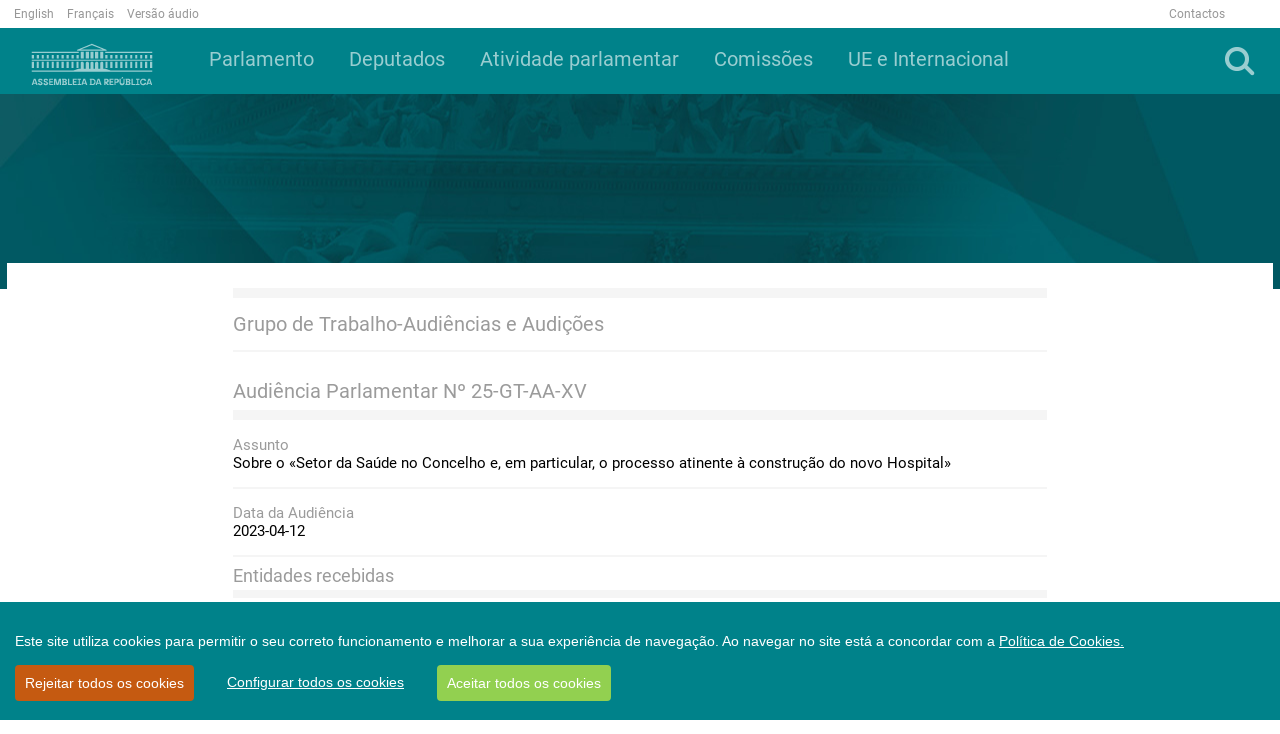

--- FILE ---
content_type: application/javascript
request_url: https://www.parlamento.pt/_layouts/15/2070/initstrings.js?rev=8W04wXbJy3xfsKHhpawV5g%3D%3DTAG0
body_size: 7595
content:
var Strings;  if (Strings === undefined) { Strings=new Object(); }Strings.STS=function(){};Strings.STS.L_NewTab="Novo separador";Strings.STS.L_CalloutLastEditedNameAndDate="Alterado por ^1 em ^2";Strings.STS.L_CalloutSourceUrlHeader="Localização";Strings.STS.L_SPDiscBestUndo="Remover a melhor resposta";Strings.STS.L_SPClientManage="gerir";Strings.STS.L_SPAddNewWiki="nova página Wiki";Strings.STS.L_SPCategorySortRecent="Recentes";Strings.STS.L_ViewSelectorTitle="Alterar Vista";Strings.STS.L_SPDiscNumberOfLikes="{0} gostos||{0} gosto||{0} gostos";Strings.STS.L_Timeline_DfltViewName="Linha Cronológica";Strings.STS.L_TimelineToday="Hoje";Strings.STS.L_SPDiscNoPreviewAvailable="Não existe pré-visualização para esta resposta";Strings.STS.L_NODOCView="Não existem documentos nesta vista.";Strings.STS.L_SPBlogPostAuthorCategories="por {0} na {1}";Strings.STS.L_SPBlogsNoItemsInCategory="Não existem mensagens nesta categoria.";Strings.STS.L_QRCodeDescription="Digitalize este código QR com o seu telemóvel ou tablet para abrir {0}";Strings.STS.L_RelativeDateTime_Yesterday="Ontem";Strings.STS.L_SPSelected="Selecionado";Strings.STS.L_Shortcut_Processing="O atalho está a ser processado, tente novamente mais tarde para obter o destino do atalho";Strings.STS.L_Status_Text=" Estado";Strings.STS.L_SPBlogPostOn="publicado em {0} às {1}";Strings.STS.L_FieldType_File_OneNote="Bloco de notas do OneNote";Strings.STS.L_NewDocumentFolderImgAlt="Criar uma nova pasta";Strings.STS.L_SPDiscSaveChangesButton="Guardar Alterações";Strings.STS.L_SPDiscDeleteConfirm="Tem a certeza de que pretende eliminar este artigo?";Strings.STS.L_BusinessDataField_ActionMenuAltText="Menu de Ações";Strings.STS.L_SPMax="Máximo";Strings.STS.L_GSCallout="As tarefas de Introdução estão sempre disponíveis a partir do menu Definições.";Strings.STS.L_Timeline_BlankTLHelpfulText="Adicionar tarefas com datas à linha cronológica";Strings.STS.L_UserFieldInlineMore="^1, ^2, ^3 e ^4 outros ^5^6";Strings.STS.L_SPStdev="Desvio Padrão";Strings.STS.L_SPCalloutAction_ellipsis="Mais ações";Strings.STS.L_SPDiscNumberOfRepliesIntervals="0||1||2-";Strings.STS.L_SPDiscLastPostAdded="Mensagem mais recente {0}";Strings.STS.L_SPDiscSubmitReplyButton="Responder";Strings.STS.L_ShowFewerItems="Mostrar menos";Strings.STS.L_SPAddNewDocument="novo documento";Strings.STS.L_AccRqEmptyView="Está tudo atualizado! Não existirem pedidos pendentes.";Strings.STS.L_RelativeDateTime_Format_DateTimeFormattingString_Override="ShortDatePattern";Strings.STS.L_SPClientAddToOneDrive_OnPrem="adicionar aos meus ficheiros pessoais";Strings.STS.L_SPCategorySortPopular="As mais populares";Strings.STS.L_ClientPivotControlOverflowMenuAlt="Clicar para abrir para personalizar ou criar vistas.";Strings.STS.L_SPDiscReportAbuseDialogTitle="Reportar conteúdo ofensivo";Strings.STS.L_BlogPostFolder="Artigos";Strings.STS.L_SPClientEditTooltip="Abrir um documento selecionado para edição.";Strings.STS.L_select_deselect_all_alt_checked="Todos os itens selecionados";Strings.STS.L_SPDiscLike="Gosto";Strings.STS.L_MySite_DocTitle="Documentos de {0}";Strings.STS.L_viewedit_onetidSortAsc="Ordenação Ascendente";Strings.STS.L_NewDocumentFolder="Nova pasta";Strings.STS.L_SPDiscSortNewest="Mais recentes";Strings.STS.L_SPDiscMetaLineCategory="Em {0}";Strings.STS.L_SPReputationScore="pontuação de reputação";Strings.STS.L_Prev="Anterior";Strings.STS.L_SPClientNewAK="n";Strings.STS.L_CalloutCreateSubtask="Criar Subtarefa";Strings.STS.L_SPDiscCategoryPage="Categoria";Strings.STS.L_NewDocumentUploadFile="Carregar ficheiro existente";Strings.STS.L_StatusBarYellow_Text="Importante";Strings.STS.L_TimelineDisplaySummaryInfoOneDate="<strong>Título: </strong>{0}<br><strong> Data: </strong>{1}<br>";Strings.STS.L_SPCommentsAddButton="Publicar";Strings.STS.L_SPAddNewDevApp="nova aplicação para implementar";Strings.STS.L_SPDiscMarkAsFeaturedTooltip="Marcar os debates selecionados como Em Destaque. Os debates em destaque aparecem na parte superior da respetiva categoria.";Strings.STS.L_QRCodeBigger="Maior";Strings.STS.L_SPClientNewTooltip="Crie um novo documento ou pasta nesta biblioteca.";Strings.STS.L_BusinessDataField_ActionMenuLoadingMessage="A carregar...";Strings.STS.L_ColumnHeadClickSortByAriaLabel="Clicar para ordenar por";Strings.STS.L_RelativeDateTime_XMinutesFuture="Dentro de {0} minuto||Dentro de {0} minutos";Strings.STS.L_Dialog="Caixa de Diálogo";Strings.STS.L_FieldType_Folder_OneNote="OneNote";Strings.STS.L_SPDiscTopicPage="Tópico";Strings.STS.L_SPBlogsShareCommand="Enviar uma ligação por correio eletrónico";Strings.STS.L_SPSelection_Checkbox="Caixa de Verificação da Seleção";Strings.STS.L_SPQCB_More_Text="Mais";Strings.STS.L_SuiteNav_Help_Title_Text="Abrir o menu Ajuda para aceder à documentação de ajuda e às informações jurídicas e de privacidade da Microsoft";Strings.STS.L_SPCategorySortAlphaRev="Z-A";Strings.STS.L_OkButtonCaption="OK";Strings.STS.L_SuiteNav_Help_Link_Text="Ajuda";Strings.STS.L_SPDiscUnmarkAsFeaturedTooltip="Remover este debate dos debates em destaque.";Strings.STS.L_SPAvg="Média";Strings.STS.L_SPClientNoComments="Não existem comentários para este artigo.";Strings.STS.L_MyDocsSharedWithUsNoDocuments="Neste momento, ninguém está a partilhar um documento com este grupo.";Strings.STS.L_Next="Seguinte";Strings.STS.L_TimelineDisplaySummaryInfoTwoDates="<strong>Título: </strong>{0}<br><strong> Data de Início: </strong>{1}<br><strong> Data de Fim: </strong> {2}<br>";Strings.STS.L_NewDocumentVisio="Desenho do Visio";Strings.STS.L_SPRatingsCountAltText="{0} pessoas classificaram isto.||{0} pessoa classificou isto.||{0} pessoas classificaram isto.";Strings.STS.L_SPDiscSortMostLiked='Com mais "gostos"';Strings.STS.L_SPQCB_SPClientAddToOneDrive="Adicionar ao meu OneDrive";Strings.STS.L_SPBlogPostAuthorTimeCategories="por {0} às {1} na {2}";Strings.STS.L_ListOpenMenu="{0} Abrir Menu";Strings.STS.L_SPDiscEdit="Editar";Strings.STS.L_SPClientEdit="editar";Strings.STS.L_DocLibNewLookHeading="As Bibliotecas de Documentos têm um novo aspeto!";Strings.STS.L_SuiteNav_NavMenu_Title_Text="Abrir o iniciador de aplicações para aceder às aplicações do SharePoint";Strings.STS.L_SharedWithDialogTitle="Partilhado Com";Strings.STS.L_ClickToZoomPic="Clique para aplicar zoom na imagem";Strings.STS.L_SlideShowPrevButton_Text="Anterior";Strings.STS.L_SPClientAddToOneDriveAK="a";Strings.STS.L_QRCodeSmaller="Menor";Strings.STS.L_SPDiscReportAbuseDialogText2="Conte-nos sobre o problema para que o possamos analisar.";Strings.STS.L_SPDiscHomePage="Home Page da Comunidade";Strings.STS.L_FieldType_File="Ficheiro";Strings.STS.L_SharingHintShared_Short="Partilhado";Strings.STS.L_SPClientNumComments="Número de Comentários";Strings.STS.L_select_deselect_all="Selecionar e desselecionar todos os itens";Strings.STS.L_SPDiscSortDatePosted="As mais antigas";Strings.STS.L_SPDiscFilterFeatured="Em Destaque";Strings.STS.L_SPCalloutEdit_URL="URL do item atual.";Strings.STS.L_SPDiscReported="Reportado";Strings.STS.L_MyDocsHighlightsNoDocuments="Neste momento não existem destaques de documentos.";Strings.STS.L_RelativeDateTime_AboutAMinute="Há cerca de um minuto";Strings.STS.L_SPDiscNumberOfBestResponsesIntervals="0||1||2-";Strings.STS.L_QRCodeFontSizeStyleAttr="1.46em";Strings.STS.L_SPBlogsNoItemsInMonth="Não existem mensagens neste mês.";Strings.STS.L_SPDiscSubmitReportButton="Relatório";Strings.STS.L_FieldType_File_workbook="Livro do Excel";Strings.STS.L_NewDocumentWordImgAlt="Criar um novo documento do Word";Strings.STS.L_RelativeDateTime_XHoursFuture="Dentro de {0} hora||Dentro de {0} horas";Strings.STS.L_OpenMenuECB="Mais opções";Strings.STS.L_SuiteNav_NavMenu_MyApps_Text="As minhas aplicações";Strings.STS.L_SuiteNav_App_Provision_Text="A configurar...";Strings.STS.L_RelativeDateTime_AFewSecondsFuture="Em alguns segundos";Strings.STS.L_Fld_SortFilterOpt_Alt="Prima a tecla ENTER para escolher opções de ordenação ou filtragem";Strings.STS.L_RelativeDateTime_Today="Hoje";Strings.STS.L_Subscribe_Text="Alertar-me";Strings.STS.L_select_deselect_item_alt_unchecked="item desmarcado";Strings.STS.L_SPMemberNotActive="Este utilizador já não é um membro desta comunidade";Strings.STS.L_MyFoldersSharedWithMeNoItem="Quando alguém partilhar uma pasta consigo, a pasta será apresentada aqui.";Strings.STS.L_RelativeDateTime_AboutAMinuteFuture="Em cerca de um minuto";Strings.STS.L_SPMembersNewHeader="Novos membros";Strings.STS.L_SPMin="Mínimo";Strings.STS.L_SPClientUpload="carregar";Strings.STS.L_SPQCB_Sync_Text="Sincronizar";Strings.STS.L_SPQCB_EditList_Text="Editar a Lista";Strings.STS.L_SPDiscPopularityBestResponse="melhor resposta";Strings.STS.L_ViewPivots_View_alt="Vista";Strings.STS.L_SPDiscSortMyPosts="Os meus debates";Strings.STS.L_SPDiscReplyRichTextEditor="Editor de RTF";Strings.STS.L_MyDocsSharedWithMeNoDocuments="Neste momento ninguém está a partilhar um documento consigo.";Strings.STS.L_SPClientNew="novo";Strings.STS.L_OldPanel_CloseText="Fechar painel";Strings.STS.L_SPClientAddToOneDrive="adicionar ao meu OneDrive";Strings.STS.L_Loading_Text="Estamos a tratar do assunto...";Strings.STS.L_SaveThisViewButton="Guardar Esta Vista";Strings.STS.L_RelativeDateTime_XMinutesFutureIntervals="1||2-";Strings.STS.L_SortedAscState="Por Ordem Ascendente";Strings.STS.L_OpenMenuAriaLabel="Abrir a caixa de diálogo Menu para o item selecionado";Strings.STS.L_CalloutDeleteAction="Eliminar";Strings.STS.L_ListNewLookHeading="As listas vão ter um novo aspeto!";Strings.STS.L_ABOUT_USER="Acerca de {0}";Strings.STS.L_SharedWithNone_Short="Apenas o utilizador";Strings.STS.L_NODOCSEARCH="A procura não devolveu resultados.";Strings.STS.L_SPCalloutAction_POST="Partilhar ficheiro ou pasta no Yammer";Strings.STS.L_RelativeDateTime_XHoursFutureIntervals="1||2-";Strings.STS.L_SPView_Response="Ver Resposta";Strings.STS.L_SPGroupBoardTimeCardSettingsNotFlex="Normal";Strings.STS.L_SPDiscPostTimestampEdited="{0}, editada: {1}";Strings.STS.L_SPQCB_StopEditList_Tooltip="Parar a edição da lista e guardar alterações";Strings.STS.L_SPDiscNumberOfRatings="{0} classificações||{0} classificação||{0} classificações";Strings.STS.L_TimelineStart="Início";Strings.STS.L_SPDiscCancelReplyButton="Cancelar";Strings.STS.L_SPDiscUnmarkAsFeatured="Desmarcar como em destaque";Strings.STS.L_NewDocumentExcel="Livro do Excel";Strings.STS.L_AddCategory="Adicionar Categoria";Strings.STS.L_idPresEnabled="A presença está ativada para esta coluna";Strings.STS.L_SPClientAddToOneDriveTooltip_OnPrem="Criar uma ligação nos seus ficheiros pessoais";Strings.STS.L_CalloutLastEditedHeader="Última edição por";Strings.STS.L_SPAddNewItem="novo item";Strings.STS.L_FieldType_File_img="Ficheiro de imagem";Strings.STS.L_DocLibCalloutSize="300";Strings.STS.L_SPStopEditingTitle="Parar de editar e guardar alterações.";Strings.STS.L_DocLibNewLookBody="Dê uma vista de olhos e diga-nos o que acha.";Strings.STS.L_NODOC='Não existem ficheiros na vista "%0".';Strings.STS.L_ViewPivots_View_Selected_alt="Selecionado";Strings.STS.L_RequiredField_Text="Campo Obrigatório";Strings.STS.L_BlogCategoriesFolder="Categorias";Strings.STS.L_SPAddNewAndDrag="{0} ou arraste ficheiros para aqui";Strings.STS.L_SlideShowNextButton_Text="Seguinte";Strings.STS.L_Tag_Callout_BlockDeleteItem="A edição deste item está bloqueada por uma política da sua organização.";Strings.STS.L_select_deselect_all_alt="Prima barra de espaço para selecionar e desselecionar todos os itens nesta lista";Strings.STS.L_NewDocumentVisioImgAlt="Criar um novo desenho do Visio";Strings.STS.L_UserFieldInlineAndMore="^1 e mais ^2";Strings.STS.L_SPClientShareAK="s";Strings.STS.L_SPQCB_New_Text="Novo";Strings.STS.L_SPMembersReputedHeader="Contribuintes principais";Strings.STS.L_SPMemberSince="Associado em {0}";Strings.STS.L_SPBlogsEditCommand="Editar";Strings.STS.L_SPDiscReplyPlaceholder="Adicione uma resposta";Strings.STS.L_SPCalloutAction_EDIT="Abrir o documento no Cliente do Office ou abrir uma pasta";Strings.STS.L_SPAddNewEvent="novo evento";Strings.STS.L_HideThisTooltip="Remover estes mosaicos da página e aceder aos mesmos mais tarde a partir do menu Site.";Strings.STS.L_NewBlogPostFailed_Text="Não é possível ligar ao programa de blogue porque pode estar ocupado ou em falta. Verifique o programa e, em seguida, tente de novo.";Strings.STS.L_ListFieldAttachments="Anexos";Strings.STS.L_Categories="Categorias";Strings.STS.L_SPRepliesToReachNextLevelIntervals="0||1||2-";Strings.STS.L_select_deselect_item_alt="Selecionar ou desselecionar um item";Strings.STS.L_SPDiscDelete="Eliminar";Strings.STS.L_SPClientSync="sincronizar";Strings.STS.L_DeleteList_Text="Eliminar lista";Strings.STS.L_SPClientNext="Seguinte";Strings.STS.L_SPCalloutAction_SHARE="Partilhar ficheiro ou pasta com outra pessoa ou grupo";Strings.STS.L_MyFoldersSharedWithMeRenderListFailed="Pedimos desculpa, mas precisamos de mais algum tempo para obter as suas pastas partilhadas. Tente novamente dentro de momentos.";Strings.STS.L_DocOpenMenu="{0} Abrir Menu";Strings.STS.L_SPDiscNumberOfReplies="{0} respostas||{0} resposta||{0} respostas";Strings.STS.L_SPQCB_Upload_Text="Carregar";Strings.STS.L_RelativeDateTime_XHours="Há {0} hora||Há {0} horas";Strings.STS.L_SPClientNumCommentsTemplate="{0} comentários||{0} comentário||{0} comentários";Strings.STS.L_SPDiscNumberOfDiscussionsIntervals="0||1||2-";Strings.STS.L_SPAddNewLink="nova ligação";Strings.STS.L_SPClientEditAK="e";Strings.STS.L_RelativeDateTime_XMinutesIntervals="1||2-";Strings.STS.L_CalloutTargetAltTag="Nota de aviso";Strings.STS.L_CSR_NoSortFilter="Este tipo de coluna não pode ser ordenado ou filtrado.";Strings.STS.L_SPDiscBestHeader="Melhor resposta";Strings.STS.L_FilteredState="Filtrado";Strings.STS.L_SharingHintShared="Partilhado com algumas pessoas";Strings.STS.L_SPQCB_ListSettings_Tooltip="Modificar as definições da lista";Strings.STS.L_SPDiscBest="Melhor resposta";Strings.STS.L_SPDiscFeaturedHeader="Debates em destaque";Strings.STS.L_SPClientShare="partilhar";Strings.STS.L_SPDiscReportAbuseSuccessNotification="Obrigado! Os administradores irão analisar o relatório em breve.";Strings.STS.L_CalloutDispBarsAction="Apresentar como uma barra";Strings.STS.L_DLP_Callout_PolicyTip="Este item está em conflito com uma política na sua organização.";Strings.STS.L_RelativeDateTime_DayAndTime="{0} às {1}";Strings.STS.L_NewDocumentPowerPoint="Apresentação do PowerPoint";Strings.STS.L_SPDiscNumberOfLikesIntervals="0||1||2-";Strings.STS.L_SPDiscInitialPost="Por {0}";Strings.STS.L_CalloutOpenAction="Abrir";Strings.STS.L_SPClientNoTitle="Sem Título";Strings.STS.L_DLP_Callout_BlockedItem="O acesso a este item foi bloqueado pois está em conflito com uma política da sua organização.";Strings.STS.L_select_deselect_all_alt_unchecked="Todos os itens desmarcados";Strings.STS.L_SPClientUploadAK="u";Strings.STS.L_SPDiscSubmitEditButton="Guardar";Strings.STS.L_FieldType_File_Document="Documento do Word";Strings.STS.L_SPClientShareTooltip="Convidar pessoas para uma pasta ou documento selecionado.";Strings.STS.L_FieldType_SharedFolder="Tipo de Pasta partilhada";Strings.STS.L_SPCollapse="fechar";Strings.STS.L_Mybrary_Branding_Text2_OnPrem="Ficheiros";Strings.STS.L_SPVar="Desvio";Strings.STS.L_SPRepliesToReachNextLevel="Ganhe mais {0} pontos para atingir o nível seguinte||Ganhe mais {0} ponto para atingir o nível seguinte||Ganhe mais {0} pontos para atingir o nível seguinte";Strings.STS.L_ImgAlt_Text="Imagem";Strings.STS.L_SPRatingsRatedAltText="Classificou isto com {0} estrelas. Para modificar, clique nas estrelas.||Classificou isto com {0} estrela. Para modificar, clique nas estrelas.||Classificou isto com {0} estrelas. Para modificar, clique nas estrelas.";Strings.STS.L_SPClientNumCommentsTemplateIntervals="0||1||2-";Strings.STS.L_SPDiscSortMostRecent="Recentes";Strings.STS.L_OpenInWebViewer_Text="Abrir no Visualizador Web: ^1";Strings.STS.L_SPDiscSortUnanswered="Perguntas não respondidas";Strings.STS.L_OpenMenu="Abrir Menu";Strings.STS.L_DeleteList_Confirmation="Tem a certeza de que pretende enviar a lista para a Reciclagem do site?";Strings.STS.L_SPDiscMembersPage="Membros";Strings.STS.L_SPEmailPostLink="Enviar Ligação para a Mensagem por Correio Eletrónico";Strings.STS.L_SPDiscLastReply="Resposta mais recente por {0}";Strings.STS.L_UserFieldInlineThree="^1, ^2 e ^3";Strings.STS.L_NewDocumentCalloutSize="280";Strings.STS.L_MyDocsSharedWithMeAuthorColumnTitle="Partilhado Por";Strings.STS.L_ShowMoreItems="Mostrar mais";Strings.STS.L_NewBlogPost_Text="Não é possível encontrar uma aplicação compatível com o SharePoint.";Strings.STS.L_SPRatingsNotRatedAltTextIntervals="0||1||2-";Strings.STS.L_ListsFolder="Lists";Strings.STS.L_SPDiscLastActivity="Última atividade em {0}";Strings.STS.L_SPClientAddToOneDriveTooltip="Criar uma ligação no seu OneDrive";Strings.STS.L_RelativeDateTime_TomorrowAndTime="Amanhã às {0}";Strings.STS.L_OpenFilterMenu="Abrir o menu ordenar e filtrar de {0}";Strings.STS.L_DocLibNewLookCheckItOutButton="Dar uma vista de olhos";Strings.STS.L_SPBlogsEnumSeparator=", ";Strings.STS.L_SPDiscMarkAsFeatured="Marcar como em destaque";Strings.STS.L_ViewSelectorCurrentView="Vista Atual";Strings.STS.L_SPBlogsCommentCommand="Comentar";Strings.STS.L_StatusBarBlue_Text="Informações";Strings.STS.L_SPAddNewAndEdit="{0} ou {1}edite{2} esta lista";Strings.STS.L_SPQCB_SPClientAddToOneDrive_OnPrem="Adicionar aos meus ficheiros pessoais";Strings.STS.L_BusinessDataField_Blank="(Em branco)";Strings.STS.L_Mybrary_Branding_Text2="OneDrive para Empresas";Strings.STS.L_SPEditList="{0}editar{1} esta lista";Strings.STS.L_MruDocs_WebpartTitle="Documentos Recentes";Strings.STS.L_viewedit_onetidSortDesc="Ordenação Descendente";Strings.STS.L_SPDiscReportAbuse="Reportar ao moderador";Strings.STS.L_CalloutEditDatesAction="Editar intervalo de data";Strings.STS.L_RelativeDateTime_XHoursIntervals="1||2-";Strings.STS.L_SPThrottleErrorTitle="Ocorreu um erro";Strings.STS.L_SuiteNav_ContextualTitleFormat_Text="Definições do {0}";Strings.STS.L_SPAddNewAnnouncement="novo anúncio";Strings.STS.L_RelativeDateTime_AFewSeconds="Há alguns segundos";Strings.STS.L_SPThrottleErrorText="A página que solicitou encontra-se temporariamente indisponível. Pedimos desculpa pelo incómodo. Volte a verificar dentro de alguns minutos.";Strings.STS.L_SPDiscRepliedToLink="Publicação de {0}";Strings.STS.L_SPRatingsCountAltTextIntervals="0||1||2-";Strings.STS.L_NewDocumentExcelImgAlt="Criar um novo livro do Excel";Strings.STS.L_RelativeDateTime_XDaysFutureIntervals="1||2-";Strings.STS.L_NoTitle="Sem Título";Strings.STS.L_FieldType_File_PPT="Apresentação do PowerPoint";Strings.STS.L_SPDiscExpandPostAltText="Expandir mensagem";Strings.STS.L_SPDiscPostImageIndicatorAltText="Esta mensagem contém uma imagem.";Strings.STS.L_SPCategoryEmptyFillerText="Sobre que assunto pretende falar? Adicione alguns {0}.";Strings.STS.L_SPMeetingWorkSpace="Área de Trabalho da Reunião";Strings.STS.L_AddColumnMenuTitle="Adicionar Coluna";Strings.STS.L_RelativeDateTime_Tomorrow="Amanhã";Strings.STS.L_CalloutShareAction="Partilhar";Strings.STS.L_SPClientSyncTooltip="Criar uma cópia sincronizada desta biblioteca no computador.";Strings.STS.L_SharedWithNone="Partilhado exclusivamente consigo";Strings.STS.L_SPCategorySortAlpha="A-Z";Strings.STS.L_BusinessDataField_UpdateImageAlt="Atualizar Dados Externos";Strings.STS.L_SPEllipsis="...";Strings.STS.L_RelativeDateTime_XDaysFuture="Daqui a {0} dia||Daqui a {0} dias";Strings.STS.L_SPDiscHeroLinkFormat="novo debate";Strings.STS.L_SPQCB_StopEditListAK="s";Strings.STS.L_FieldType_Folder="Pasta";Strings.STS.L_SPNo="Não";Strings.STS.L_SPBlogPostAuthor="por {0}";Strings.STS.L_SPBlogsNoItems="Não existem mensagens neste blogue.";Strings.STS.L_SPQCB_ListSettings_Text="Definições da Lista";Strings.STS.L_TimelineDateRangeFormat="{0} - {1}";Strings.STS.L_SPDiscCollapsePostAltText="Fechar publicação";Strings.STS.L_select_deselect_item_alt_checked="item selecionado";Strings.STS.L_SPStopEditingList="{0}Parar{1} de editar esta lista";Strings.STS.L_NewDocumentExcelFormImgAlt="Criar um novo inquérito Excel";Strings.STS.L_EmptyList="A lista está vazia. Adicione mosaicos a partir da vista {0}.";Strings.STS.L_SPDiscUnlike="Anular Gosto";Strings.STS.L_NewDocumentPowerPointImgAlt="Criar uma nova apresentação do PowerPoint";Strings.STS.L_UserFieldInlineTwo="^1 e ^2";Strings.STS.L_SPDiscRepliedToLabel="Em resposta a {0}";Strings.STS.L_SPAddNewItemTitle="Adicionar um novo item a esta lista ou biblioteca.";Strings.STS.L_NewDocumentExcelForm="Inquérito do Excel";Strings.STS.L_OpenMenuKeyAccessible="Clique para ordenar coluna";Strings.STS.L_SPAddNewPicture="nova imagem";Strings.STS.L_SPDiscAllRepliesLabel="Todas as respostas";Strings.STS.L_NewDocumentCalloutTitle="Criar um ficheiro novo";Strings.STS.L_Copy_Text="Copiar";Strings.STS.L_SPMembersTopContributorsHeader="Contribuintes principais";Strings.STS.L_SPDiscHeroLinkAltText="adicionar novo debate";Strings.STS.L_SPClientPrevious="Anterior";Strings.STS.L_ViewPivots_alt="Todos os Documentos";Strings.STS.L_SPQCB_EditListAK="e";Strings.STS.L_StatusBarGreen_Text="Êxito";Strings.STS.L_SPYes="Sim";Strings.STS.L_SortedDescState="Por Ordem Descendente";Strings.STS.L_HideThis="Remover isto";Strings.STS.L_RelativeDateTime_Format_DateTimeFormattingString="{0}, {1}";Strings.STS.L_OpenMenu_Text="Menu Abrir";Strings.STS.L_SPMerge="Intercalar";Strings.STS.L_SPRelink="Religar";Strings.STS.L_SPDiscBestUndoTooltip="Remover como a melhor resposta";Strings.STS.L_NewDocumentWord="Documento do Word";Strings.STS.L_RelativeDateTime_AboutAnHourFuture="Em cerca de uma hora";Strings.STS.L_SPQCB_StopEditList_Text="Parar a Edição";Strings.STS.L_SPAddNewApp="nova aplicação";Strings.STS.L_RelativeDateTime_AboutAnHour="Há cerca de um hora";Strings.STS.L_All_PromotedLinks="Todas as Ligações Promovidas";Strings.STS.L_MruDocs_ErrorMessage="Não conseguimos encontrar documentos utilizados recentemente.";Strings.STS.L_RelativeDateTime_XDaysIntervals="1||2-";Strings.STS.L_Fldheader_Type="Ícone do tipo de ficheiro";Strings.STS.L_SPDiscSortAnswered="Questões respondidas";Strings.STS.L_NewDocumentOneNoteImgAlt="Criar um novo bloco de notas do OneNote";Strings.STS.L_OpenInClientApp_Text="Abrir no ^1: ^2";Strings.STS.L_RelativeDateTime_YesterdayAndTime="Ontem às {0}";Strings.STS.L_SPRatingsRatedAltTextIntervals="0||1||2-";Strings.STS.L_SPQCB_ListSettings_AK="l";Strings.STS.L_QRCodeFontFamilyStyleAttr="'Segoe UI Semilight', 'Segoe UI', Helvetica, Arial, sans-serif";Strings.STS.L_SuiteNav_SignIn="Iniciar sessão";Strings.STS.L_SPDiscReportAbuseDialogText1="Como podemos ajudar? Temos a informação de que tem um problema com esta mensagem:";Strings.STS.L_AddLink="Adicionar Ligação";Strings.STS.L_SPCount="Contagem";Strings.STS.L_SPDragAndDropAttract="Arraste ficheiros que queira carregar para aqui";Strings.STS.L_SuiteNav_ProductName="SharePoint";Strings.STS.L_SPDiscNumberOfDiscussions="{0} debates||{0} debate||{0} debates";Strings.STS.L_ProfileSettingSave_Title="Alterações ao Perfil";Strings.STS.L_SPClientSyncAK="y";Strings.STS.L_SelectBackColorKey_TEXT="W";Strings.STS.L_SPDiscRefresh="Atualizar";Strings.STS.L_DocLibTable_Alt="Lista de pastas e ficheiros, utilize as teclas SETA PARA CIMA e SETA PARA BAIXO para navegar, utilize a TECLA DE ESPAÇO para selecionar na lista.";Strings.STS.L_DocLibNewLookDismiss="Fechar";Strings.STS.L_SuiteNav_Settings_Title_Text="Abrir o menu Definições";Strings.STS.L_SPDiscNumberOfRatingsIntervals="0||1||2-";Strings.STS.L_SPCategoryEmptyFillerTextCategory="categorias";Strings.STS.L_SuiteNav_App_Provision_Alt_Text="Esta aplicação ainda está a ser configurada";Strings.STS.L_RelativeDateTime_XDays="Há {0} dia||Há {0} dias";Strings.STS.L_StatusBarRed_Text="Muito Importante";Strings.STS.L_SPDiscReply="Responder";Strings.STS.L_SPClientUploadTooltip="Carregar um documento do computador para esta biblioteca.";Strings.STS.L_NewDocumentOneNote="Bloco de notas do OneNote";Strings.STS.L_SPQCB_Share_Text="Partilhar";Strings.STS.L_FieldType_File_Shortcut="Ficheiro de atalho";Strings.STS.L_CalloutLastEditedNameAndDate2="Alterado pelo utilizador em ^1";Strings.STS.L_SPAddNewTask="nova tarefa";Strings.STS.L_SPSum="Soma";Strings.STS.L_CalloutLastEditedYou="você";Strings.STS.L_SPDiscNumberOfBestResponses="{0} melhores respostas||{0} melhor resposta||{0} melhores respostas";Strings.STS.L_SPCommentsAdd="Adicionar um comentário";Strings.STS.L_AddColumn_Text="Adicionar coluna";Strings.STS.L_SPClientManageTooltip="Realizar outras atividades com as pastas ou documentos selecionados.";Strings.STS.L_SPBlogPostAuthorTime="por {0} às {1}";Strings.STS.L_SPClientManageAK="m";Strings.STS.L_TimelineFinish="Conclusão";Strings.STS.L_SPExpand="expandir";Strings.STS.L_SPEditListTitle="Editar esta lista utilizando o modo de Edição Rápida.";Strings.STS.L_RelativeDateTime_XMinutes="Há {0} minuto||Há {0} minutos";Strings.STS.L_SPDiscSortWhatsHot="As mais populares";Strings.STS.L_SPDiscBestTooltip="Definir como a melhor resposta";Strings.STS.L_InPageNavigation="Navegação na mesma página";Strings.STS.L_SPCheckedoutto="Saída Dada Para";Strings.STS.L_SPRatingsNotRatedAltText="Clique para atribuir uma classificação de {0} estrelas.||Clique para atribuir uma classificação de {0} estrela.||Clique para atribuir uma classificação de {0} estrelas.";if(typeof(Sys)!='undefined' && Sys && Sys.Application) { Sys.Application.notifyScriptLoaded(); }
                           if (typeof(NotifyScriptLoadedAndExecuteWaitingJobs)!='undefined') { NotifyScriptLoadedAndExecuteWaitingJobs('initstrings.js'); }